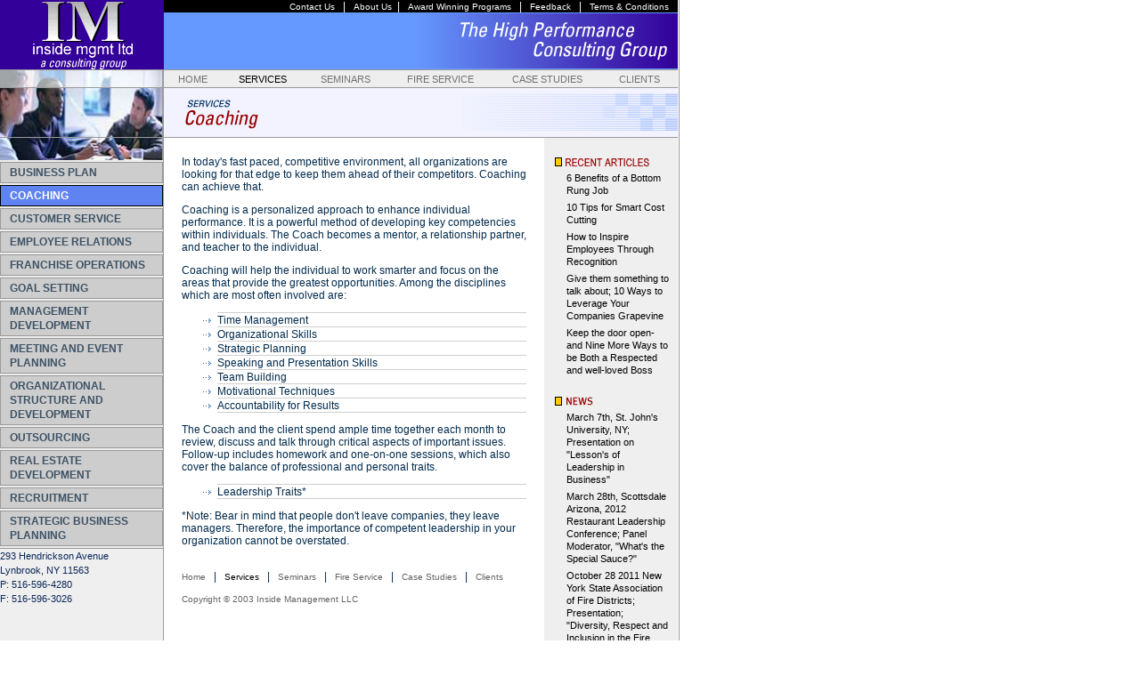

--- FILE ---
content_type: text/html; charset=UTF-8
request_url: http://insidemanagement.com/template.php?section=svc&content=coaching&img=coaching
body_size: 3801
content:
<!DOCTYPE HTML PUBLIC "-//W3C//DTD HTML 4.01 Transitional//EN">

<html>
<head>
	<title>Inside Management</title>
	<link rel="STYLESHEET" type="text/css" href="css/main.css">
</head>

<body>
<div style="width:762px;border-right:1px solid #9A9A9A;">
		<div id="header">
	<table border="0" cellpadding="0" cellspacing="0" style="width:761px;">
		<tr>
			<td rowspan="2" style="vertical-align:middle; text-align:center; background-color:#330099;width:184px;"><a href="index.php"><img src="images/logo_inside_management.gif" width="114" height="78" alt="" border="0"></a></td>
			<td style="background-color:#000000;color:#FFFFFF; text-align:right;padding-right: 10px;"><a href="template.php?section=contact" class="topNav">Contact Us</a> &nbsp; |  &nbsp; <a href="template.php?section=about" class="topNav">About Us</a>&nbsp; | &nbsp; <a href="template.php?section=award" class="topNav">Award Winning Programs</a> &nbsp; | &nbsp; <a href="template.php?section=feedback" class="topNav">Feedback</a> &nbsp; | &nbsp; <a href="template.php?section=terms" class="topNav">Terms &amp; Conditions</a></td>
		</tr>
		<tr>
				<td style="background-color:#6599FF; width:577px; text-align:right;"><img src="images/txt_high_performance.jpg" width="314" height="62" alt="" border="0"></td>
			</tr>
	</table>
	</div>
	<div id="mainMenu">
	<table border="0" cellspacing="0" cellpadding="0" style="width:760px; height:19px;">	
		<tr>
						<td><img src="images/photo_interior_top_2.jpg" alt="" width="183" height="19" border="0" style="border-right:1px solid #9A9A9A;"></td>
						<td>
			<table border="0" cellpadding="0" cellspacing="0" style="width:575px;">
				<tr>
					<td class="nav"><a href="index.php" class="nav" >HOME</a></td>
					<td class="nav"><a href="template.php?section=svc" class="nav"  style="color:#000000;" >SERVICES</a></td>
					<td class="nav"><a href="template.php?section=seminars" class="nav" >SEMINARS</a></td>
					<!-- <td class="nav"><a href="template.php?section=ind" class="nav" >INDUSTRIES</a></td> -->
					<td class="nav"><a href="template.php?section=fire" class="nav" >FIRE SERVICE</a></td>
					<td class="nav"><a href="template.php?section=case" class="nav" >CASE STUDIES</a></td>
					<td class="nav"><a href="template.php?section=clients" class="nav" >CLIENTS</a></td>
				</tr>
			</table>
			</td>
		</tr>
	</table>
	</div>
	<div id="content">
		<table border="0" bordercolor="#00FFFF" cellpadding="0" cellspacing="0" style="width:761px;">
			<tr>
				<td style="border-bottom:1px solid #9A9A9A;"><img src="images/photo_interior_middle_2.jpg" width="183" height="55" alt="" border="0" style="border-right:1px solid #9A9A9A;"></td>
				<td colspan="2" style="background-color:#F3F3FF;text-align:right;width:576px;border-bottom:1px solid #9A9A9A;">
				<span style="width:334px;"><img src="images/title_svc_coaching.gif" width="313" height="42" alt="" border="0"></span><img src="images/page_checker.jpg" width="242" height="42" alt="" border="0"></td>
			</tr>
			<tr>
				<td style="vertical-align:top;border-right:1px solid #9A9A9A;background-color:#EFEFEF;">
				<table border="0" cellpadding="0" cellspacing="0" style="width:183px;">
					<tr>
						
              <td><img src="images/photo_interior_bottom_2.jpg" alt="" width="183" height="25" border="0"></td>
					</tr>
					<tr>
						<td style="vertical-align:top;border-bottom:1px solid #9A9A9A;background-color:#EEEEEE;text-align:center;">
																			<div class="subNavElement" onMouseover="this.className='subNavElementHover';" onMouseout="this.className='subNavElement';"><a href="?section=svc&content=business_plan&img=bus_plan" class="subNav">BUSINESS PLAN</a></div>
																				<div class="subNavElementHover"><a href="?section=svc&content=coaching&img=coaching" class="subNavOn">COACHING</a></div>
																				<div class="subNavElement" onMouseover="this.className='subNavElementHover';" onMouseout="this.className='subNavElement';"><a href="?section=svc&content=customer_service&img=cust_service" class="subNav">CUSTOMER SERVICE</a></div>
																				<div class="subNavElement" onMouseover="this.className='subNavElementHover';" onMouseout="this.className='subNavElement';"><a href="?section=svc&content=employee_relations&img=employee" class="subNav">EMPLOYEE RELATIONS</a></div>
																				<div class="subNavElement" onMouseover="this.className='subNavElementHover';" onMouseout="this.className='subNavElement';"><a href="?section=svc&content=franchise_operations&img=franchise" class="subNav">FRANCHISE OPERATIONS</a></div>
																				<div class="subNavElement" onMouseover="this.className='subNavElementHover';" onMouseout="this.className='subNavElement';"><a href="?section=svc&content=goal_setting&img=goal" class="subNav">GOAL SETTING</a></div>
																				<div class="subNavElement" onMouseover="this.className='subNavElementHover';" onMouseout="this.className='subNavElement';"><a href="?section=svc&content=management_development&img=management" class="subNav">MANAGEMENT DEVELOPMENT</a></div>
																				<div class="subNavElement" onMouseover="this.className='subNavElementHover';" onMouseout="this.className='subNavElement';"><a href="?section=svc&content=meeting_and_event_planning&img=meeting" class="subNav">MEETING AND EVENT PLANNING</a></div>
																				<div class="subNavElement" onMouseover="this.className='subNavElementHover';" onMouseout="this.className='subNavElement';"><a href="?section=svc&content=organizational_structure_and_development&img=organizational" class="subNav">ORGANIZATIONAL STRUCTURE AND DEVELOPMENT</a></div>
																				<div class="subNavElement" onMouseover="this.className='subNavElementHover';" onMouseout="this.className='subNavElement';"><a href="?section=svc&content=outsourcing&img=outsourcing" class="subNav">OUTSOURCING</a></div>
																				<div class="subNavElement" onMouseover="this.className='subNavElementHover';" onMouseout="this.className='subNavElement';"><a href="?section=svc&content=real_estate_development&img=real_estate" class="subNav">REAL ESTATE DEVELOPMENT</a></div>
																				<div class="subNavElement" onMouseover="this.className='subNavElementHover';" onMouseout="this.className='subNavElement';"><a href="?section=svc&content=recruitment&img=recruitment" class="subNav">RECRUITMENT</a></div>
																				<div class="subNavElement" onMouseover="this.className='subNavElementHover';" onMouseout="this.className='subNavElement';"><a href="?section=svc&content=strategic_business_planning&img=strategic" class="subNav">STRATEGIC BUSINESS PLANNING</a></div>
													</td>
					</tr>
					<tr>
						<td style="vertical-align:top;background-color:#EFEFEF;text-align:left;"><span style="width:150px;" class="homeAddress">293 Hendrickson Avenue<br>
				Lynbrook, NY 11563<br>
				P: 516-596-4280<br>
				F: 516-596-3026<br></span></td>
					</tr>
				</table>
				</td>
				<td style="vertical-align:top;"><!-- BEGIN CONTENT -->
					<table border="0" cellpadding="20" cellspacing="0" style="width:427px;">
						<tr>
							<td class="interiorContent">
							In today's fast paced, competitive environment, all organizations are looking for that edge to keep them ahead of their competitors.  Coaching can achieve that.
<p>
Coaching is a personalized approach to enhance individual performance.  It is a powerful method of developing key competencies within individuals.  The Coach becomes a mentor, a relationship partner, and teacher to the individual.
<p>
Coaching will help the individual to work smarter and focus on the areas that provide the greatest opportunities.  Among the disciplines which are most often involved are:
<p>
<ul>
<li>Time Management
<li>Organizational Skills
<li>Strategic Planning
<li>Speaking and Presentation Skills
<li>Team Building
<li>Motivational Techniques
<li style="border-bottom:1px solid #CECECE;">Accountability for Results
</ul>
The Coach and the client spend ample time together each month to review, discuss and talk through critical aspects of important issues.  Follow-up includes homework and one-on-one sessions, which also cover the balance of professional and personal traits.
<p>
<ul>
<li style="border-bottom:1px solid #CECECE;">Leadership Traits*
</ul>
*Note:  Bear in mind that people don't leave companies, they leave managers.  Therefore, the importance of competent leadership in your organization cannot be overstated.
							<p>
							<br>
							<span><a href="/" class="bottomNav" >Home</a> &nbsp; | &nbsp; <a href="template.php?section=svc" class="bottomNav"  style="color:#000000;" >Services</a> &nbsp; | &nbsp; <a href="/template.php?section=seminars" class="bottomNav" >Seminars</a> &nbsp; <!--| &nbsp; <a href="/template.php?section=ind" class="bottomNav" >Industries</a> &nbsp; -->| &nbsp; <a href="/template.php?section=fire" class="bottomNav" >Fire Service</a> &nbsp; | &nbsp; <a href="/template.php?section=case" class="bottomNav" >Case Studies</a> &nbsp; | &nbsp; <a href="/template.php?section=clients" class="bottomNav" >Clients</a></span><br>
							<br>
							<span class="copyright">Copyright &copy; 2003 Inside Management LLC</span>							</td>
						</tr>
					</table><!-- END CONTENT -->
				</td>
				<td style="background-color:#EFEFEF;width:150px; vertical-align:top;">
					<table border="0" cellpadding="10" cellspacing="0" style="width:150px;margin-top:10px;">
						<tr>
							<td class="homeRightContent"><img src="images/txt_recentarticles.gif" width="111" height="13" alt="" border="0" style="margin-bottom:5px;"><br>
<a href="http://www.careerbuilder.com/Article/CB-1297-Job-Search-Strategies-6-Benefits-of-a-Bottom-Rung-Job/" target="_blank" class="sideNav">6 Benefits of a Bottom Rung Job</a>
<a href="http://www.amazines.com/Business/article_detail.cfm/795683?articleid=795683" target="_blank" class="sideNav">10 Tips for Smart Cost Cutting</a>
<a href="http://www.businessknowhow.com/manage/recognition.htm" target="_blank" class="sideNav">How to Inspire Employees Through Recognition</a>               
<a href="http://www.corpmagazine.com/executives-entrepreneurs/expert-advice/itemid/415/give-em-something-to-talk-about-10-ways-to-leverage-your-companys-grapevine" target="_blank" class="sideNav">Give them something to talk about; 10 Ways to Leverage Your Companies Grapevine</a> 
<a href="http://www.businessknowhow.com/manage/lovedboss.htm" target="_blank" class="sideNav">Keep the door open-and Nine More Ways to be Both a Respected and well-loved Boss</a>
<!-- <a href="/template.php?section=svc" target="_blank" class="sideNav">4 HR Secrets that Spell Company Success</a> -->
<br />

<img src="images/txt_news.gif" width="82" height="13" alt="" border="0" style="margin-bottom:5px;"><br>
<a href="/index.php" class="sideNav">March 7th, St. John's University, NY;  Presentation on "Lesson's of Leadership in Business"</a>
<a href="/index.php" class="sideNav">March 28th, Scottsdale Arizona, 2012 Restaurant Leadership Conference; Panel Moderator, "What's the Special Sauce?"</a>
<a href="/index.php" class="sideNav">October 28 2011  New York State Association of Fire Districts; Presentation; "Diversity, Respect and Inclusion in the Fire Service"</a>
<a href="/index.php" class="sideNav">October 8th 2011  Flower Tent Corp.  Presentation to Franchisee's; "5 Common Mistakes of Business Organizations" Wilkes Barre, Pa.</a>
<a href="/index.php" class="sideNav">June 17 2011   "Everything I Learned About Business I Learned at McDonalds" makes the NY Times Summer Reading List.</a>
<a href="/index.php" class="sideNav">Febuary 8th 2011  International of Culinary Education, NYC; Presentation, "Behind the Arches"</a>
<a href="/index.php" class="sideNav">10/10 NY Business Expo NY; "Supersize your success through Customer Service"</a>
<a href="/index.php" class="sideNav">5/10 Boston Business Expo; "Supersize your success through Customer Service"</a>

<!--
<a href="/template.php?section=articles&content=news4" class="sideNav">2007  GOVERNMENT AGENCY AWARDS MAJOR CONTRACT TO IM</a>
<a href="/template.php?section=articles&content=news3" class="sideNav">2007  STATE OF NEW JERSEY AWARDS 360 DEGREE REVIEW PROJECT TO IM</a>
<a href="/hiaapr28.pdf" target="_blank" class="sideNav">HIA EXECUTIVE BREAKFAST - APRIL 28</a>
<a href="/template.php?section=articles&content=news1" class="sideNav">INSIDE MANAGEMENT HOSTS THE LONG ISLAND ASSOCIATION SEMINARS</a>
<a href="/template.php?section=articles&content=news2" class="sideNav">IM ANNUAL BUSINESS FORUM</a>
-->

<!--<p>
<img src="images/txt_articles.gif" width="90" height="13" alt="" border="0" style="margin-bottom:5px;"><br>
<a href="/template.php?section=articles&content=article1" class="sideNav">LIBN - Growth Strategies</a>
<a href="/template.php?section=articles&content=article2" class="sideNav">Long Island Business News</a>
<a href="../HIA%20Article%20with%20Picture.pdf" target="_blank" class="sideNav">HIA Reporter:&nbsp; Board Room - War Room Similitude Seminar</a><br>
<br>
<p>--><br>

</td>
						</tr>
					</table>
				</td>
			</tr>
		</table>
	</div>		
</div>
<br><br>
</body>
</html>


--- FILE ---
content_type: text/css
request_url: http://insidemanagement.com/css/main.css
body_size: 863
content:
BODY{
	margin:0px;
	padding:0px;
	background-color: #FFFFFF;
	}
#header{
	top:0px;
	left:0px;
	}
#logo{
	top: 0px;
	width: 184px;
	height: 83px;
	vertical-align: middle;
	text-align: center;
	padding-top:1px;
	background-color: #330099;
	float:left;
}
#topMenu{
	top:0px;
	left:185px;
	height: 21px;
	width: 577px;
	text-align:right;
	padding-top: 5px;
	padding-right: 10px;
	color: #FFFFFF;
	background-color:#000000;
	float:left;
	font : 10px/10px Arial, Helvetica, sans-serif;
}
#mainHeader{
	top:21px;
	left:185px;
	height: 62px;
	width: 577px;
	text-align:right;
	background-color:#6599FF;
	float:left;
}
#mainMenu{
	top:84px;
	left:0px;
	height:19px;
	width:761px;
	background-color: #EEEEEE;
	border-bottom: 1px solid #9a9a9a;
	border-top: 1px solid #9a9a9a;
}
#content{
	border-bottom: 1px solid #9a9a9a;
}

a,a:visited{
	color:#003366;
	text-decoration:none;

}
a.text,a.text:visited{
	color:#003366;
	text-decoration:underline;	
}
a.text:hover{
text-decoration:none;
}

a:hover{
	text-decoration:underline;
}

A.nav{
	font : 11px/11px Arial, Helvetica, sans-serif;
	color: #717171;
	text-decoration:none;
}
A.bottomNav, .copyright{
	font : 10px/10px Arial, Helvetica, sans-serif;
	color: #636363;
}
A.bottomNav:hover{
	text-decoration:none;
}
A.nav:hover{
	font : 11px/11px Arial, Helvetica, sans-serif;
	color: #000000;
	text-decoration:none;
}
A.topNav, A.topNav:visited{
	font : 10px/10px Arial, Helvetica, sans-serif;
	color:#FFFFFF;
	text-decoration:none;
}
A.subNav{
	font : bold 12px/16px Arial, Helvetica, sans-serif;
	color:#3D5265;
}
A.subNavOn{
	font : bold 12px/16px Arial, Helvetica, sans-serif;
	color:#FFFFFF;
	text-decoration:none;
}
A.subNav:hover{
	color: #FFFFFF;
}
A.sideNav{
	font : 11px/14px Arial, Helvetica, sans-serif;
	color: #000000;
	margin-left:15px;
	margin-bottom:5px;
	display:block;
	}
.subNavElement{
	text-align:left;
	padding-top:3px;
	padding-bottom:3px;
	padding-left:10px;
	margin-top:2px;
	margin-bottom:2px;
	border:1px solid #9A9899;
	background-color:#CDCDCD;
}
.subNavElementHover{
	text-align:left;
	padding-top:3px;
	padding-bottom:3px;
	padding-left:10px;
	margin-top:2px;
	margin-bottom:2px;
	border:1px solid #000000;
	background-color:#5F83F1;
}
OL{
	margin:20px;
	margin-top:10px;
}
UL{
	 list-style-image: url(../images/icon_bullet.gif);
}
LI{
	border-top:1px solid #CECECE;
}
LI.home{
	border-top:none;
}
.nav{
	text-align:center;
	padding-top:2px;
	margin-left:10px;
	margin-right:10px;
}
.homeContentBold{
	font : bold 12px Arial, Helvetica, sans-serif;
	color: #003366;
}
.homeContent{
	font :12px Arial, Helvetica, sans-serif;
	color: #003366;
}
.homeContentHeader{
	font : bold 16px Arial, Helvetica, sans-serif;
	color: #003366;
}
.homeRightContent{
	font : 11px/16px Arial, Helvetica, sans-serif;
	color: #000000;
}
.homeInnerContent{
	font : 11px/16px Arial, Helvetica, sans-serif;
	color: #000000;
}
.homeAddress{
	font : 11px/16px Arial, Helvetica, sans-serif;
	color: #0B2757;
	
}
.interiorContent, TD{
	font : 12px Arial, Helvetica, sans-serif;
	color: #002A4C;
}

.awards{
font-family:Arial, Helvetica, sans-serif;
font-size:14px;
color:#702c29;
font-style:italic;
}